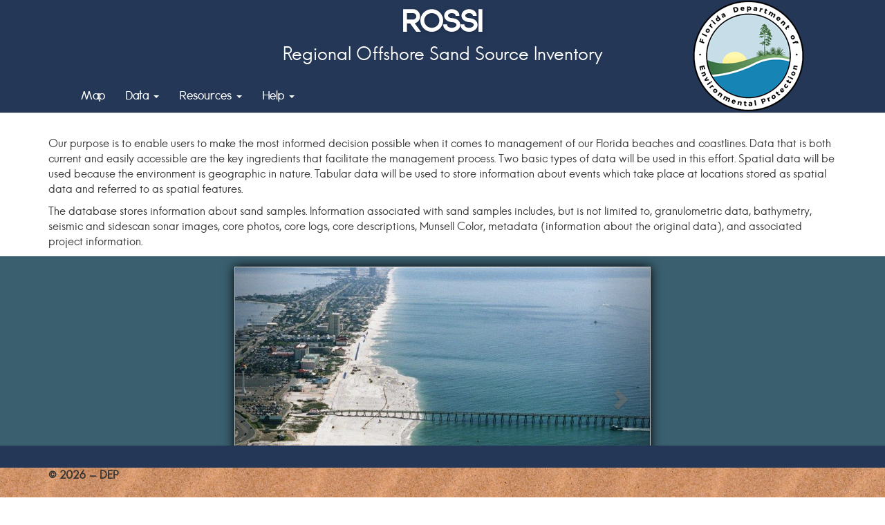

--- FILE ---
content_type: text/html; charset=utf-8
request_url: https://cfid.aecomonline.net/
body_size: 3754
content:
<!DOCTYPE html>
<html lang="en">
<head>
    <meta charset="utf-8">
    <meta http-equiv="X-UA-Compatible" content="IE=edge">
    <meta name="viewport" content="width=device-width, initial-scale=1">
    <meta name="description" content="">
    <link href="/Content/jquerycss?v=7m21Qv54XHniBV0aaoVLTCGtIG2Bbs2WNH0G8Evhgz41" rel="stylesheet"/>

    <script src="/bundles/jquery?v=VOvoseWI3KJom0zUA3-bmh67-fqY0w9yxbE2aNjnmKc1"></script>

    <script src="/bundles/jqueryval?v=sTM6z75i3uDpVeh__Zai1IpnDnqY9pO-TNy0Ztaw6Y81"></script>

    <script src="/bundles/jqueryui?v=AthLZP0rjOgsBHGiIOV5yugqvEBMisgIxQ5HTWsy7-c1"></script>

    <script src="/Scripts/jquery.floatThead.min.js"></script>


    <title>Regional Offshore Sand Source Inventory</title>

    <!-- Bootstrap core CSS -->
    <link href="/Content/bootstrap.min.css" rel="stylesheet"/>


    <!-- Custom styles for this template -->
    <link href="/Content/newsite.css" rel="stylesheet"/>


    <!-- HTML5 shim and Respond.js IE8 support of HTML5 elements and media queries -->
    <!--[if lt IE 9]>
        <script src="/Scripts/html5shiv.min.js"></script>

        <script src="/Scripts/respond.min.js"></script>

    <![endif]-->

    


    

</head>

<body>
    <div style="height: 155px">
        <!-- Fixed navbar -->
        <nav class="navbar navbar-default navbar-fixed-top" role="navigation">
            <div class="navbar-title">ROSSI</div>
            <div class="navbar-subtitle">Regional Offshore Sand Source Inventory<span id="logo"><a href="https://floridadep.gov/water/beaches"><img src="/Content/themes/base/images/FDEPLogoNew.png" alt="Florida Department of Environmental Protection" title="Florida Department of Environmental Protection" /></a></span></div>
            <div class="container">

                <div class="navbar-header">
                    <button type="button" class="navbar-toggle collapsed" data-toggle="collapse" data-target=".navbar-collapse">
                        <span class="sr-only">Toggle navigation</span>
                        <span class="icon-bar"></span>
                        <span class="icon-bar"></span>
                        <span class="icon-bar"></span>
                    </button>
                </div>
                <div class="collapse navbar-collapse center">
                    <ul class="nav navbar-nav">
                        <li><a href="https://rossi.aecomonline.net/Map/" target="_blank">Map</a></li>
                        <li><a href="#" class="dropdown-toggle" data-toggle="dropdown">Data <span class="caret"></span></a>
                            <ul class="dropdown-menu" role="menu">
                                <li><a href="/Home/Database">Database</a></li>
                                <li><a href="/Home/Downloads">Downloads</a></li>
                                <li><a href="/Home/FTP">FTP</a></li>
                                <li><a href="/Project">Project List</a></li>
                                                            </ul>
                        </li>
                        <li><a href="#" class="dropdown-toggle" data-toggle="dropdown">Resources <span class="caret"></span></a>
                            <ul class="dropdown-menu" role="menu">
                                <li><a href="/Bibliography/">Bibliography</a></li>
                                <li><a href="/Home/Reports">Reports</a></li>
                                <li><a href="/Home/Technical">Technical Advice</a></li>
                                <li><a href="/Home/Related">Related Links</a></li>
                            </ul>
                        </li>

                        <li><a href="#" class="dropdown-toggle" data-toggle="dropdown">Help <span class="caret"></span></a>
                            <ul class="dropdown-menu" role="menu">
                                <li><a href="/docs/UserManual.pdf" target="_blank">User Manual</a></li>
                                <li><a href="/Feedback">Send Feedback</a></li>
                                <li><a href="/Home/Contact">Contacts</a></li>
                                <li><a href="/Home/FAQ">F.A.Q.</a></li>
                                <li><a href="/Home/Terms">Terms</a></li>
                                <li><a href="/Home/SiteMap">Site Map</a></li>
                            </ul>
                        </li>
                        <li></li>
                    </ul>
                </div><!--/.nav-collapse -->
            </div>
        </nav>
    </div>
    <div>
        <br />
<div class="container">
	<p>Our purpose is to enable users to make the most informed decision possible when it comes to management of our Florida beaches and coastlines. Data that is both current and easily accessible are the key ingredients that facilitate the management process. Two basic types of data will be used in this effort. Spatial data will be used because the environment is geographic in nature. Tabular data will be used to store information about events which take place at locations stored as spatial data and referred to as spatial features.</p>

	<p>The database stores information about sand samples. Information associated with sand samples includes, but is not limited to, granulometric data, bathymetry, seismic and sidescan sonar images, core photos, core logs, core descriptions, Munsell Color, metadata (information about the original data), and associated project information.</p>
</div>
<div class="jumbotron">
	<div class="container" id="slider-container">
		<div id="homeCarousel" class="carousel slide" data-ride="carousel" data-interval="7000">
			<!--<ol class="carousel-indicators">
				 <li data-target="#homeCarousel" data-slide-to="0" class="active"></li>
				 <li data-target="#homeCarousel" data-slide-to="1"></li>
				 <li data-target="#homeCarousel" data-slide-to="2"></li>
			</ol>-->
			<div class="carousel-inner" role="listbox">
				 <!--<div class="item active">
					 <img src="/Content/themes/base/images/rotating-banner-1.png" alt="Photo of barge out on the ocean, near a tree lined shore" />
				 </div>
				 <div class="item">
					<img src="/Content/themes/base/images/rotating-banner-2.png" alt="Photo of 3 construction vehicles building a beach with a highway on the left and the ocean on the right" />
				</div>
				<div class="item">
					<img src="/Content/themes/base/images/rotating-banner-3.png" alt="Photo of overhead shot of beach construction" />
				</div>-->
				<div class="item active">
                    <img src="/Content/themes/base/images/photos/000A-Pensacola Beach B Apr03-CROP.jpg" alt="Photo of Pensacola Beach" />
				</div>
				<div class="item">
					<img src="/Content/themes/base/images/photos/006-Brevard County_2005_Olsen.jpg" />
				</div>
				<div class="item">
					<img src="/Content/themes/base/images/photos/2010-09-10 005.jpg" />
				</div>
				<div class="item">
					<img src="/Content/themes/base/images/photos/Canaveral Sand Bypass_A-2010March_Olsen.jpg" alt="Photo of " />
				</div>
				<div class="item">
					<img src="/Content/themes/base/images/photos/Canaveral Sand Bypass_B-2010March_Olsen.jpg" alt="Photo of " />
				</div>
				<div class="item">
					<img src="/Content/themes/base/images/photos/IMG_1495-2014-05-22.jpg" alt="Photo of " />
				</div>
				<div class="item">
					<img src="/Content/themes/base/images/photos/IMG_1614-2014-06-13.jpg" alt="Photo of " />
				</div>
				<div class="item">
					<img src="/Content/themes/base/images/photos/Longboat Key Pass 6-9-14 193.jpg" alt="Photo of " />
				</div>
				<div class="item">
					<img src="/Content/themes/base/images/photos/Longboat Key Pass 6-9-14 195.jpg" alt="Photo of " />
				</div>
				<div class="item">
					<img src="/Content/themes/base/images/photos/Melbourne Beach_A-2010March_Olsen.jpg" alt="Photo of " />
				</div>
				<div class="item">
					<img src="/Content/themes/base/images/photos/Melbourne Beach_B-2010March_Olsen.jpg" alt="Photo of " />
				</div>
				<div class="item">
					<img src="/Content/themes/base/images/photos/Melbourne Beach_C-2010March_Olsen.jpg" alt="Photo of " />
				</div>
				<div class="item">
					<img src="/Content/themes/base/images/photos/Melbourne Beach_D-2010March_Olsen.jpg" alt="Photo of " />
				</div>
				<div class="item">
					<img src="/Content/themes/base/images/photos/N28415-2010-08-19.jpg" alt="Photo of " />
				</div>
				<div class="item">
					<img src="/Content/themes/base/images/photos/N28465-2010-10-15.jpg" alt="Photo of " />
				</div>
				<div class="item">
					<img src="/Content/themes/base/images/photos/Patrick AFB beach stockpile-March2005.jpg" alt="Photo of " />
				</div>
				<div class="item">
					<img src="/Content/themes/base/images/photos/Patrick AFB TruckHaul Dump 1998.jpg" alt="Photo of " />
				</div>
				<div class="item">
					<img src="/Content/themes/base/images/photos/Patrick AFB_2011Feb.jpg" alt="Photo of " />
				</div>
			</div>
				<div id="carouselButtons">
					<button id="playButton" type="button" class="btn btn-default btn-xs" onclick="$('#homeCarousel').carousel('cycle');">
						<span class="glyphicon glyphicon-play"></span>
					 </button>&nbsp;&nbsp;
					<button id="pauseButton" type="button" class="btn btn-default btn-xs" onclick="$('#homeCarousel').carousel('pause');">
						<span class="glyphicon glyphicon-pause"></span>
					</button>
				</div>
			<a class="left carousel-control" href="#homeCarousel" role="button" data-slide="prev"><span class="glyphicon glyphicon-chevron-left"></span><span class="sr-only">Previous</span></a>
			<a class="right carousel-control" href="#homeCarousel" role="button" data-slide="next"><span class="glyphicon glyphicon-chevron-right"></span><span class="sr-only">Next</span></a>
		</div>
    </div>
</div>

<div class="container">
      <!-- Example row of columns -->
	<div class="row">
		<div class="col-md-4">
			<p class="promo-img"><img src="/Content/themes/base/images/canaveralsandbypass.png" alt="Photo of barge gathering sediment near the Canaveral Sand Bypass" /></p>
			<p><span class="lead">ROSSI Map</span><br />Query, analyze and create a customized view of a large range of geoscientific data.</p>
			<p><a class="btn btn-default" href="/Map" role="button">View Map</a></p>
		</div>
		<div class="col-md-4">
			<p class="promo-img"><img src="/Content/themes/base/images/melbourneb.png" alt="Photo of sediment being added to Melbourne beach" /></p>
			<p><span class="lead">Preliminary Inventory Report</span><br /> A report organized by Borrow Area type and subdivided by
county that lists in tabular format selected information from the ROSS database.</p>
			<p><a class="btn btn-default" href="/docs/Preliminary_Inventory_Report.pdf" role="button" target="_blank">View Report</a></p>
		</div>
		<div class="col-md-4">
			<p class="promo-img"><img src="/Content/themes/base/images/longboatkeypass.png" alt="Photo of overhead shot of sediment being gathered near Longboat Keypass" /></p>
			<p><span class="lead">Submit Your Own Data</span><br />Authorized users can now provide project data directly via the website.</p>
			<p><a class="btn btn-default" href="/Project/MyProjects" role="button">View My Projects &raquo;</a></p>
		</div>
	</div>
</div>
    </div>

    <div class="footer">
        <div class="footer-links">
            <div class="container">
                &nbsp;<br />
            </div>
        </div>
        <div class="container">
            <p class="bold">&copy; 2026 - DEP</p>
        </div>
    </div>
    <!-- Bootstrap core JavaScript
    ================================================== -->
    <!-- Placed at the end of the document so the pages load faster
    <script src="https://ajax.googleapis.com/ajax/libs/jquery/1.11.1/jquery.min.js"></script> -->
    <script src="/Scripts/bootstrap.min.js"></script>

    <!-- IE10 viewport hack for Surface/desktop Windows 8 bug -->
    <script src="/Scripts/ie10-viewport-bug-workaround.js"></script>


</body>
</html>
